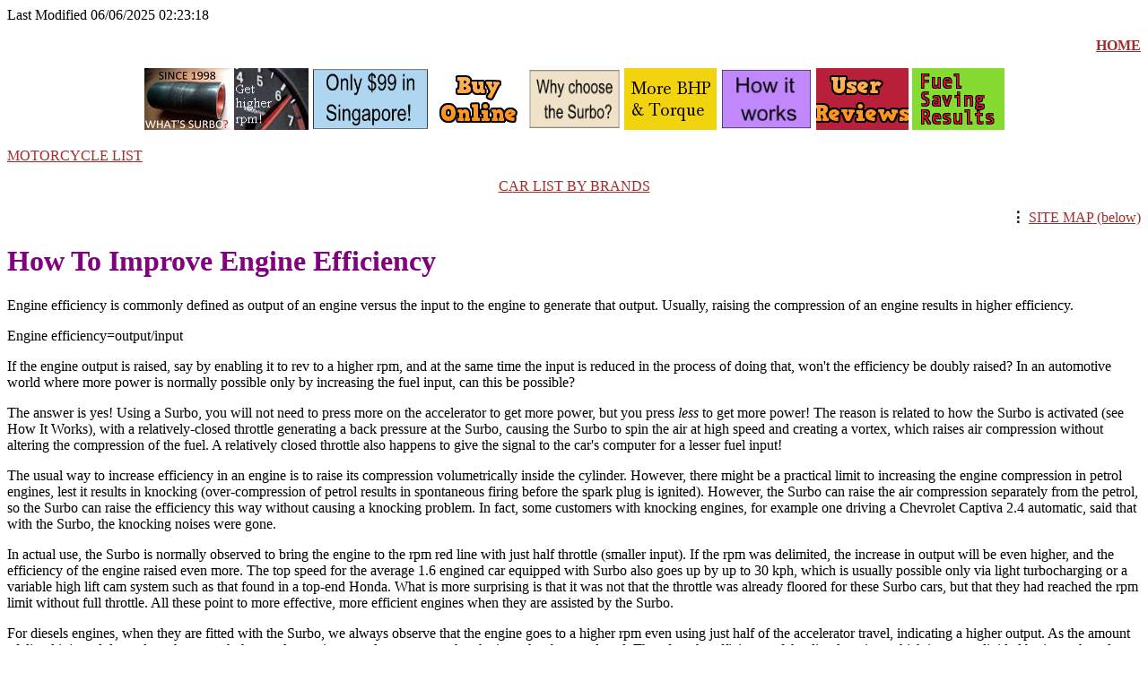

--- FILE ---
content_type: text/html
request_url: https://www.surbo.net/how-to-improve-engine-efficiency.html
body_size: 13414
content:
<!DOCTYPE HTML PUBLIC "-//W3C//DTD HTML 4.0 Transitional//EN">
<HTML><HEAD><TITLE>How To Improve Engine Efficiency</TITLE>
<meta name="viewport" content="width=device-width, initial-scale=1">

<META http-equiv=Content-Type content="text/html; charset=iso-8859-1">
<META name=description content="leading to more torque & fuel economy">
<META name=keywords content="How To Improve car Engine Efficiency, more torque, fuel economy">
<META name=DC.title content="How To Improve Engine Efficiency">
<META content="MSHTML 5.00.2919.6307" name=GENERATOR>






<link rel="icon" 
      type="image/ico" 
      href="https://surbo.net/myicon.ico">


</HEAD>

<div id="top"></div>

<BODY text=black vLink=#800080 link=#a52a2a bgColor="white" >









<script language="JavaScript" type="text/javascript">
<!--

         document.write("Last Modified " + document.lastModified)

// -->
</script>





<!-- aaa TOP -->





<p align="RIGHT">
<a href="https://surbo.net"><b>HOME</b></a>
</p>




<p>
<center>




<A href="/what-is-surbo.html"><IMG height=69
alt="What is Surbo?"
src="/surbo-in-housing-small.jpg"
width=96 border=0></A></td>

<A href="/how-to-get-higher-rpm.html"><IMG height=69
alt="Achieve red line by 1/2 throttle for manuals, and higher revs than usual for autos!"
src="/tach1.gif"
width=83 border=0></A>

<A href="/sg"><IMG height=69
alt="Surbo contact and price in Singapore"
src="/price.jpg"
width=130 border=0></A>

<A href="/countries.html"><IMG height=69
alt="Surbo in various countries"
src="/countries-&-dealers.png"
width=103 border=0></A>

<A href="/why-surbo.html"><IMG height=69
alt="Why choose Surbo?"
src="/why-choose-the-surbo.png"
width=103 border=0></A>

<A href="/increase-horsepower.html"><IMG height=69
alt="More horsepower with Surbo"
src="/more-bhp.png"
width=103 border=0></A>


<A href="/how-it-works.html"><IMG height=69
alt="How Surbo works"
src="/how-it-works.png"
width=103 border=0></A>



<A href="/testimonials"><IMG height=69
alt="Surbo user reviews"
src="/user-reviews.png"
width=103 border=0></A>

<A href="/how-to-reduce-fuel-consumption.html"><IMG height=69
alt="fuel saving results"
src="/fuel-saving-results.png"
width=103 border=0></A>



</center>






<p align="left"> <a href="/motorcycles">MOTORCYCLE LIST</a>
</p>


<p align="center"> <a href="/carlist">CAR LIST BY BRANDS</a>
</p>

<p align="right">
<b>&#8942;</b> <a href="#sitemap">  SITE MAP (below)</a>

<!-- bbb END OF TOP -->


<body bgcolor="white" text="#000000" link="#0000ff" vlink="#0000ff"><FONT color="purple">
<H1>How To Improve Engine Efficiency</H1></FONT>

Engine efficiency is commonly defined as output of an engine versus the input to the engine to generate that output. Usually, raising the compression of an engine results in higher efficiency. 

<p>Engine efficiency=output/input

<p>If the engine output is raised, say by enabling it to rev to a higher rpm, and at the same time the input is reduced in the process of doing that, won't the efficiency be doubly raised? In an automotive world where more power is normally possible only by increasing the fuel input, can this be possible?

<p>The answer is yes! Using a Surbo, you will not need to press more on the accelerator to get more power, but you press <i>less</i> to get more power! The reason is related to how the Surbo is activated (see How It Works), with a relatively-closed throttle generating a back pressure at the Surbo, causing the Surbo to spin the air at high speed and creating a vortex, which raises air compression without altering the compression of the fuel. A relatively closed throttle also happens to give the signal to the car's computer for a lesser fuel input!

<p>The usual way to increase efficiency in an engine is to raise its compression volumetrically inside the cylinder. However, there might be a practical limit to increasing the engine compression in petrol engines, lest it results in knocking (over-compression of petrol results in spontaneous firing before the spark plug is ignited). However, the Surbo can raise the air compression separately from the petrol, so the Surbo can raise the efficiency this way without causing a knocking problem. In fact, some customers with knocking engines, for example one driving a Chevrolet Captiva 2.4 automatic, said that with the Surbo, the knocking noises were gone. 

<p>In actual use, the Surbo is normally observed to bring the engine to the rpm red line with just half throttle (smaller input). If the rpm was delimited, the increase in output will be even higher, and the efficiency of the engine raised even more. The top speed for the average 1.6 engined car equipped with Surbo also goes up by up to 30 kph, which is usually possible only via light turbocharging or a variable high lift cam system such as that found in a top-end Honda. What is more surprising is that it was not that the throttle was already floored for these Surbo cars, but that they had reached the rpm limit without full throttle. All these point to more effective, more efficient engines when they are assisted by the Surbo. 

<p>For diesels engines, when they are fitted with the Surbo, we always observe that the engine goes to a higher rpm even using just half of the accelerator travel, indicating a higher output. As the amount of diesel injected depends on how much the accelerator is pressed, we can say that the input has been reduced. Therefore the efficiency of the diesel engine, which is output divided by input,  has also been raised by the Surbo. So try the Surbo today, and see how efficient and fun your ride can become!



<!-- bottom xx 22 NOV 2021 -->

<script type="text/javascript">
var gaJsHost = (("https:" == document.location.protocol) ? "https://ssl." : "http://www.");
document.write(unescape("%3Cscript src='" + gaJsHost + "google-analytics.com/ga.js' type='text/javascript'%3E%3C/script%3E"));
</script>
<script type="text/javascript">
try{
var pageTracker = _gat._getTracker("UA-15927348-1");
pageTracker._trackPageview();
} catch(err) {}
</script>




<h3>Videos:</h3>

<p>

<center>



<p><A href="https://www.youtube.com/watch?v=SyahDvKGbQU"><IMG height=90
alt="Watch this video showing how engine revs with Surbo"
src="/youtube1.jpg"
width=120 border=0></A>

<p>Watch the video above showing how an engine revs with Surbo. Or watch it with the <a href="/how-it-works.html">How it works</a> page.


<p><A href="https://youtu.be/Cv-vQ26CvEs"><IMG height=90
alt="Video of Volvo XC90 T8 with Surbo, sprinting to 130 kph"
src="/youtube2.jpg"
width=120 border=0></A>

<p>Above: video of Volvo XC90 T8 with Surbo, sprinting to 130 kph.

<p>

<A href="https://youtu.be/Z1ny3aFEiuU"><IMG height=90
alt="Video of Volvo XC90 T8 with Surbo, sprinting to 211 kph"
src="/youtube3.jpg"
width=120 border=0></A>

<p>Above: video of Volvo XC90 T8 with Surbo, sprinting to 211 kph.


<p>

<A href="https://youtu.be/XywMiazW1JE"><IMG height=90
alt="Video of Volvo XC90 T8 with Surbo, sprinting to 224 kph"
src="/youtube4.jpg"
width=120 border=0></A>

<p>Above: video of Volvo XC90 T8 with Surbo, sprinting to 224 kph.



</center>
<div id="sitemap"></div>
<h3>Site Map:</h3>


<CENTER><h2>TESTIMONIALS:</h2></CENTER>
<p>
<CENTER>
<A href="/testimonials"><IMG height=71
alt="Customer reviews"
src="/button-reviews.png"
width=185 border=0></A></CENTER>













<CENTER><h2>BENEFITS:</h2></CENTER>

<p align="left"> <a href="/increase-horsepower.html">More torque and BHP (dyno test)</a>
</p>

<p align="center"> <a href="/how-to-improve-throttle-response.html">Instant throttle response</a>
</p>

<p align="right"> <a href="/how-to-reduce-fuel-consumption.html">10% fuel saving on average</a>
</p>

<p align="left"> <a href="/how-to-get-higher-rpm.html">Quick revving (1/2 throttle to RPM limit)</a>
</p>

<p align="center"> <a href="/how-to-improve-automatic-gear-kickdown.html">Easy auto gear kickdown</a>
</p>



<p align="right"> <a href="/how-to-improve-car-acceleration.html">Faster acceleration</a>
</p>


<p align="left"> <a href="/how-to-drive-faster-uphill.html">More power uphill</a>
</p>



<p align="center"> <a href="/how-to-increase-car-speed.html">Higher top speed</a>
</p>


<p align="right"> <a href="/how-to-overtake-a-car.html">More overtaking power</a>
</p>

<p align="left"> <a href="/warranty.html">Lifetime warranty</a>
</p>

<p align="center"><a href="/car-upgrade-that-passes-inspections.html">Vehicle inspection compliance</a>
</p>














<CENTER><h2>VEHICLES FITTED BY TYPE:</h2></CENTER>

<p align="left"><a href="/how-to-increase-power-for-automatic-cars.html">Automatic</a>
</p>

<p align="center"><a href="/how-to-increase-power-for-cvt-cars.html">CVT</a>
</p>

<p align="right"><a href="/how-to-increase-power-for-turbo-cars.html">Petrol turbo</a>
</p>

<p align="left"><a href="/how-to-increase-power-for-diesel-engines.html">Diesel/ turbodiesel </a>
</p>

<p align="center"><a href="/how-to-increase-power-for-hybrid-cars.html">Hybrid</a>
</p>

<p align="right"> <a href="/how-to-increase-power-for-supercharged-cars.html">Supercharged</a>
</p>


<p align="left"><a href="/how-to-increase-power-for-manual-cars.html">Manual</a>
</p>



<p align="center"><a href="/how-to-increase-power-for-natural-gas-vehicles.html">Natural gas</a>
</p>



<p align="right"><a href="/how-to-increase-power-for-motorcycles.html">Motorcycles</a>
</p>

<p align="left"><a href="/how-surbo-feels.html">How Surbo feels (by car type)</a>
</p>



<p align="center">

<IMG height=54 alt="Surbo pictures" src="/camera.png" width=61 border=0>

<a href="/carlist">Installation Photos</a>
</p>





<CENTER><h2>SURBO VERSIONS:</h2></CENTER>

<p align="left"> <a href="/what-is-surbo.html">What's Surbo ($99)?</a>
</p>

<p align="center"> <a href="/twinsurbo">Twin Surbo ($160)</a>
</p>

<p align="right"><a href="/surbo5.html">Surbo5 ($120) for bigger cars</a>
</p>



<CENTER><h2>TECHNICAL INFO:</h2></CENTER>



<p align="left"> <a href="/how-it-works.html">How Surbo works</a>
</p>

<p align="center"><a href="/with-and-without-surbo.html">With and without Surbo</a></p>



<p align="right"> <a href="/how-surbo-can-be-used.html">How Surbo can be used</a>
</p>



<p align="left"> <a href="/how_to_get_higher_engine_compression.html">Higher air compression</a>
</p>


<p align="center"> <a href="/how-to-reduce-turbo-lag.html">Reduced turbo lag</a>
</p>

<p align="right"> <a href="/how_to_reduce_diesel_smoke.html">Less diesel smoke</a>
</p>


<p align="left"> <a href="/how_to_improve_engine_vacuum.html">Improved engine vacuum</a>
</p>

<p align="center"> <a href="/how-to-reduce-engine-knocking.html">Less engine knock</a>
</p>





<p align="right"> <a href="/engine-life.html">Longer engine life</a>
</p>

<p align="left"> <a href="/surbo-versus-other-accessories.html">Surbo vs other accessories</a>
</p>



<p align="center"> <a href="/engine-faq.html"><b>FAQ</b></a>
</p>







<CENTER><h2>SURBO FOR RACING:</h2></CENTER>

<p align="left"><a href="/indiaold">First place (India)</a>
</p>


<p align="center"><a href="/SMSA-240302">Runner up (S'pore race)</a>
</p>

<p align="right"><a href="/gokart">Gokart Racing</a>
</p>




<CENTER><h2>ABOUT US:</h2></CENTER>

<p align="left"><a href="/company.html">Company history</a>
</p>

<p align="center"><a href="/origcar.html">Surbo's origin</a>
</p>

<p align="right"> <a href="/car-emissions.html">Reducing CO2 emissions</a>
</p>


<p align="left"> <a href="/how-to-install-surbo.html">During the installation</a>
</p>



<p align="center"><a href="/aftersales.html">Aftersales/ removal</a>
</p>


<p align="right"> <a href="/transferability.html">Transfer (fits most cars)</a>
</p>

<p align="left">
<a href="/refund.html">Refund policy</a>
</p>

<p align="center"> <a href="/other-applications-for-surbo.html">Other applications for Surbo</a>
</p>















<p align="right">

<IMG height=54 alt="Surbo pictures" src="/phone.jpg" width=35 border=0>

<b><a href="tel:+6598572661">CHAT (+65 9857 2661)</a></b>
</p>

<p>If you are using a handphone to read this, you can press the above CHAT link to either call us, or to save our number to your contacts, and then you can message us by clicking the WhatsApp icon below. 

<center>

<p>

<A href="/bahasa"><IMG height=94
alt="Malay"
src="/button-bahasa-melayu.png"
width=123 border=0></A>


<a href="intent://send/+6598572661#Intent;scheme=smsto;package=com.whatsapp;action=android.intent.action.SENDTO;end"><IMG height=94
alt="WhatsApp us"
src="/whatsapp-new.jpg"
width=134 border=0></A>









<A href="/sg"><IMG height=94
alt="Contact us"
src="/address.png"
width=258 border=0></A>



</center>



<p><center>


<p align="CENTER">
<a href="https://surbo.net"><b>HOME PAGE</b></a>
</p>

</center>


</html>

<!-- bottom xx 22 NOV 2021 -->


<p><center>Remember to bookmark this page and come back to read more!</center>

<p align="RIGHT">
<a href="#top">Go back to the top!</a>
</p>


